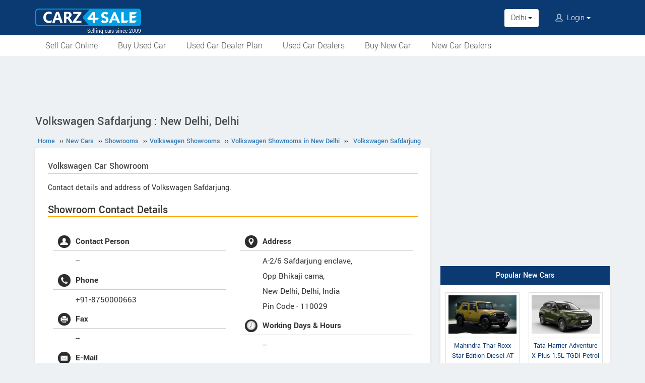

--- FILE ---
content_type: text/html; charset=UTF-8
request_url: https://www.carz4sale.in/new-car-showrooms/dealer/volkswagen/delhi/new-delhi/7290/volkswagen-safdarjung
body_size: 7971
content:
<!DOCTYPE html>
<html lang="en" itemscope itemtype="https://schema.org/WebPage">
<head>
<meta charset="utf-8">
<link rel="shortcut icon" href="/favicon-192x192.png">
<meta name="viewport" content="width=device-width, initial-scale=1">
<link rel="manifest" href="/manifest.json">
<link rel="icon" type="image/png" sizes="192x192" href="/favicon-192x192.png">
<link rel="apple-touch-icon" sizes="57x57" href="/apple-icon-57x57.png">
<link rel="apple-touch-icon" sizes="60x60" href="/apple-icon-60x60.png">
<link rel="apple-touch-icon" sizes="72x72" href="/apple-icon-72x72.png">
<link rel="apple-touch-icon" sizes="76x76" href="/apple-icon-76x76.png">
<link rel="apple-touch-icon" sizes="114x114" href="/apple-icon-114x114.png">
<link rel="apple-touch-icon" sizes="120x120" href="/apple-icon-120x120.png">
<link rel="apple-touch-icon" sizes="144x144" href="/apple-icon-144x144.png">
<link rel="apple-touch-icon" sizes="152x152" href="/apple-icon-152x152.png">
<link rel="apple-touch-icon" sizes="180x180" href="/apple-icon-180x180.png">
<link rel="apple-touch-icon" sizes="192x192" href="/favicon-192x192.png">
<link rel="icon" type="image/png" sizes="32x32" href="/favicon-32x32.png">
<link rel="icon" type="image/png" sizes="96x96" href="/favicon-96x96.png">
<link rel="icon" type="image/png" sizes="16x16" href="/favicon-16x16.png">
<meta name="apple-mobile-web-app-capable" content="yes">
<meta name="apple-mobile-web-app-status-bar-style" content="black-translucent">
<meta name="apple-mobile-web-app-title" content="Carz4Sale">
<meta name="application-name" content="Carz4Sale">
<meta name="mobile-web-app-capable" content="yes">
<meta name="msapplication-TileColor" content="#0B3A72">
<meta name="msapplication-TileImage" content="/ms-icon-144x144.png">
<meta name="theme-color" content="#0B3A72">
<title>Volkswagen Safdarjung, New Delhi : A-2/6 Safdarjung enclave, Opp Bhikaji cama - Carz4Sale</title>
<meta property="og:title" itemprop="name" content="Volkswagen Safdarjung, New Delhi : A-2/6 Safdarjung enclave, Opp Bhikaji cama" />
<meta property="og:site_name" content="Carz4Sale" />
<meta name="description" property="og:description" itemprop="description" content="Volkswagen Safdarjung : Volkswagen Car Showroom in New Delhi, Delhi : A-2/6 Safdarjung enclave, Opp Bhikaji cama" />
<meta name="keywords" content="Volkswagen Safdarjung" />
<link rel="canonical" href="https://www.carz4sale.in/new-car-showrooms/dealer/volkswagen/delhi/new-delhi/7290/volkswagen-safdarjung" />
<meta property="og:url" content="https://www.carz4sale.in/new-car-showrooms/dealer/volkswagen/delhi/new-delhi/7290/volkswagen-safdarjung" />
<link rel="stylesheet" type="text/css" href="/scripts/assets/bootstrap/3.3.7/css/bootstrap.min.css" />
<link rel="stylesheet" type="text/css" href="/style/t-56.css" />
<script type="text/javascript" src="/scripts/jquery-3.1.1.min.js"></script>
<script type="text/javascript" src="/scripts/c4s-v1.7.js"></script>
<script type="text/javascript" src="/scripts/4s-common-v6.4.js"></script>
<script type="text/javascript" src="/scripts/assets/bootstrap/3.3.7/js/bootstrap.min.js"></script>
<script type="text/javascript">
var g_sess_state = "Delhi";
</script>
<script async src="https://www.googletagmanager.com/gtag/js?id=G-B0464MYM42"></script>
<script>
window.dataLayer=window.dataLayer || [];
function gtag(){dataLayer.push(arguments);}
gtag('js',new Date());
gtag('config','G-B0464MYM42');
gtag('config','AW-1055345410');
</script>
<script>
!function(f,b,e,v,n,t,s)
{if(f.fbq)return;n=f.fbq=function(){n.callMethod?
n.callMethod.apply(n,arguments):n.queue.push(arguments)};
if(!f._fbq)f._fbq=n;n.push=n;n.loaded=!0;n.version='2.0';
n.queue=[];t=b.createElement(e);t.async=!0;
t.src=v;s=b.getElementsByTagName(e)[0];
s.parentNode.insertBefore(t,s)}(window,document,'script','https://connect.facebook.net/en_US/fbevents.js');
fbq('init','635955608899496');
fbq('track','PageView');
</script>
<noscript><img height="1" width="1" style="display:none" src="https://www.facebook.com/tr?id=635955608899496&ev=PageView&noscript=1" /></noscript>
</head>
<body>
<header>
<nav class="navbar navbar-default">
<div class="container">
<div class="navbar-header">
<div type="button" class="navbar-toggle collapsed" data-toggle="collapse" data-target="#bs-example-navbar-collapse-1" aria-expanded="false">
<img src="/style/images/icon-humberger-white.png" width="25" class="onshrink" alt="menu" />
<img src="/style/images/icon-humberger-white.png" width="25" class="normal" alt="menu" />
</div>
<a class="navbar-brand animated" href="/"><img src="/style/images/carz4sale-420.png" alt="Carz4Sale" /><span>Selling cars since 2009</span></a>
<div class="state-login-mbl-grp">

<div class="for-mbl mbl-stateview">
<div class="dropdown">
<button class="btn dropdown-toggle" type="button" data-toggle="dropdown"><img src="/style/images/icon-location.png" alt="Select Location" />Delhi <span class="caret"></span></button>
<ul class="dropdown-menu setStateMenu"></ul>
</div>
</div>
<div class="for-mbl mbl-loginview">
<div class="dropdown">

<button class="btn dropdown-toggle" type="button" data-toggle="dropdown"><img src="/style/images/icon-user.png" alt="Login" /> Login <span class="caret"></span></button>
<ul class="dropdown-menu">
<li><a href="/s.php">Login</a></li>
<li><a href="/signup.php">Sign Up</a></li>
</ul>
</div>
</div>
</div>
</div>
<div class="collapse navbar-collapse" id="bs-example-navbar-collapse-1">
<ul class="nav navbar-nav mbl-accnt">
<li class="state for-pc"><div class="dropdown"><button class="btn dropdown-toggle" type="button" data-toggle="dropdown">Delhi <span class="caret"></span></button><ul class="dropdown-menu setStateMenu"></ul></div></li><li class="user for-pc">
<div class="dropdown">

<button class="btn dropdown-toggle" type="button" data-toggle="dropdown"><img src="/style/images/icon-user.png" alt="Login" /> Login <span class="caret"></span></button>
<ul class="dropdown-menu">
<li><a href="/s.php">Login</a></li>
<li><a href="/signup.php">Sign Up</a></li>
</ul>
</div>
</li>
</ul>
<ul class="for-mbl mbl-list">
<div class="panel-group" id="accordion" role="tablist" aria-multiselectable="true">
<div class="panel panel-default"><a href="/used/sell/?st=Delhi"><p>Sell Car Online</p></a></div>
<div class="panel panel-default"><a href="/used/buy/cars-in-delhi/"><p>Buy Used Car</p></a></div>
<div class="panel panel-default"><a href="/dealer-plan.php"><p>Used Car Dealer Plan</p></a></div>
<div class="panel panel-default"><a href="/used/dealers/delhi/"><p>Used Car Dealers</p></a></div>
<div class="panel panel-default"><a href="/details/"><p>Buy New Car</p></a></div>
<div class="panel panel-default"><a href="/new-car-showrooms/"><p>New Car Dealers</p></a></div>
</div>
</ul>
</div>
</div>
<div class="for-mbl mobile-header2">
<div class="container">
</div>
<div>
<div class="mbl-navline3">
<div class="container">
<div class="sml-nav-box"><a href="/used/sell/?st=Delhi">Sell Car</a></div>
<div class="sml-nav-box"><a href="/used/buy/cars-in-delhi/">Buy Used Car</a></div>
<div class="sml-nav-box"><a href="/dealer-plan.php">Dealer Plan</a></div>
<div class="sml-nav-box"><a href="/details/">New Cars</a></div>
</div>
</div>
</div>
</div>
</nav>
<div id="nav-line2">
<div class="container">
<div class="for-pc">
<nav class="nav">
<ul>
<li><a href="/used/sell/?st=Delhi">Sell Car Online</a></li>
<li><a href="/used/buy/cars-in-delhi/">Buy Used Car</a></li>
<li><a href="/dealer-plan.php">Used Car Dealer Plan</a></li>
<li><a href="/used/dealers/delhi/">Used Car Dealers</a></li>
<li><a href="/details/">Buy New Car</a></li>
<li><a href="/new-car-showrooms/">New Car Dealers</a></li>
</ul>
</nav>
</div>
</div>
</div>
</header>

<script type="text/javascript">
initLocMenu();
</script>

<div id="bigb">
<center>
<script async src="https://pagead2.googlesyndication.com/pagead/js/adsbygoogle.js?client=ca-pub-2379055516974469" crossorigin="anonymous"></script>
<!-- misc-sites-970x90-1 -->
<ins class="adsbygoogle"
style="display:inline-block;width:970px;height:90px"
data-ad-client="ca-pub-2379055516974469"
data-ad-slot="1509743994"></ins>
<script>
(adsbygoogle = window.adsbygoogle || []).push({});
</script>
</center>
</div>
<a href="#" id="back-to-top"></a>

<div id="page" class="container">

  <style type="text/css">
  h3{font-size:22px;border-bottom:solid 2px orange;}
  h4{font-size:20px;border-bottom:solid 2px orange;}
  @media screen and (max-width:479px) {
  #ratingBox .rateHead,#ratingBox .ratings{clear:both;}
  #ratingBox .rateHead {height: auto;padding-bottom:2px;}
  }
  .owl-theme.slider-style1 .owl-nav .owl-next, .owl-theme.slider-style1 .owl-nav .owl-prev {top:15%;}
  #cs-sec .head{line-height:25px;color:#4a4a4a;font-weight:bold;margin-bottom:12px;border-bottom:2px solid orange;padding-bottom:5px;font-size:24px;overflow:auto;}
  .cs-list-box{padding-bottom:20px;}
  </style>

  <div id="secondCol">
    <h1>Volkswagen Safdarjung : New Delhi, Delhi</h1>
    
  <ul itemscope itemtype="https://schema.org/BreadcrumbList" class="schBreadList">
      <li itemprop="itemListElement" itemscope itemtype="https://schema.org/ListItem">
        <a itemprop="item" href="https://www.carz4sale.in/"><span itemprop="name">Home</span></a>
        <meta itemprop="position" content="1" /> &#8250;&#8250;
      </li>
      <li itemprop="itemListElement" itemscope itemtype="https://schema.org/ListItem">
        <a itemprop="item" href="https://www.carz4sale.in/new/"><span itemprop="name">New Cars</span></a>
        <meta itemprop="position" content="2" /> &#8250;&#8250;
      </li>
      <li itemprop="itemListElement" itemscope itemtype="https://schema.org/ListItem">
        <a itemprop="item" href="https://www.carz4sale.in/new-car-showrooms/"><span itemprop="name">Showrooms</span></a>
        <meta itemprop="position" content="3" /> &#8250;&#8250;
      </li>
      <li itemprop="itemListElement" itemscope itemtype="https://schema.org/ListItem">
        <a itemprop="item" href="https://www.carz4sale.in/new-car-showrooms/dealer/volkswagen/"><span itemprop="name">Volkswagen Showrooms</span></a>
        <meta itemprop="position" content="4" /> &#8250;&#8250;
      </li>
      <li itemprop="itemListElement" itemscope itemtype="https://schema.org/ListItem">
        <a itemprop="item" href="https://www.carz4sale.in/new-car-showrooms/dealer/volkswagen/delhi/new-delhi/"><span itemprop="name">Volkswagen Showrooms in New Delhi</span></a>
        <meta itemprop="position" content="5" /> &#8250;&#8250;
      </li>
      <li itemprop="itemListElement" itemscope itemtype="https://schema.org/ListItem">
        <a itemprop="item" href="https://www.carz4sale.in/new-car-showrooms/dealer/volkswagen/delhi/new-delhi/7290/volkswagen-safdarjung"><span itemprop="name">Volkswagen Safdarjung</span></a>
        <meta itemprop="position" content="6" />
      </li>
  </ul>
  
    <div class="content" itemscope itemtype="https://schema.org/AutoDealer">
      <meta itemprop="name" content="Volkswagen Safdarjung" />
      <h2><span itemprop="brand">Volkswagen</span> Car Showroom</h2>
      <div style="margin-bottom:15px;line-height:1.6em;">Contact details and address of Volkswagen Safdarjung.</div>
      <h3>Showroom Contact Details</h3>

      <div id="dlrUI">
        <div class="dlrDtls">
          <ul>
            <li><img src="/style/images/icon-user.jpg" />Contact Person</li>
            <li itemprop="employee">--</li>

            <li><img src="/style/images/icon-phone.jpg" />Phone</li>
            <li itemprop="telephone">+91-8750000663</li>

            <li><img src="/style/images/icon-fax.jpg" />Fax</li>
            <li itemprop="faxNumber">--</li>

            <li><img src="/style/images/icon-mail.jpg" />E-Mail</li>
            <li itemprop="email">sales@vw-frontier.com</li>
          </ul>
        </div>
        <div class="dlrDtls">
          <ul itemprop="address" itemscope itemtype="https://schema.org/PostalAddress">
            <li><img src="/style/images/icon-location.jpg" />Address</li>
            <li><div itemprop="streetAddress">A-2/6 Safdarjung enclave, <br />
Opp Bhikaji cama,</div><span itemprop="addressLocality">New Delhi</span>, <span itemprop="addressRegion">Delhi</span>, <span itemprop="addressCountry">India</span><br />Pin Code - <span itemprop="postalCode">110029</span>
            </li>
            <li><img src="/style/images/icon-clock.png" />Working Days & Hours</li>
            <li>--</li>
          </ul>
        </div>
      </div>
      <script type="text/javascript" src="/scripts/rating-v1.1.js"></script>
  <div id="ratingBox"><div class="rateHead">Rate Volkswagen Safdarjung :</div>
    <div _id="/new-car-showrooms/dealer/volkswagen/delhi/new-delhi/7290/volkswagen-safdarjung" class="ratings"><div class="ratings_stars ratings_vote"  _rating="1" title="Poor"></div><div class="ratings_stars ratings_vote"  _rating="2" title="Fair"></div><div class="ratings_stars ratings_vote"  _rating="3" title="Good"></div><div class="ratings_stars ratings_vote"  _rating="4" title="Very Good"></div><div class="ratings_stars "  _rating="5" title="Excellent"></div><div class="total_votes" itemprop="aggregateRating" itemscope itemtype="https://schema.org/AggregateRating"><span class="ratingValue"><span class="bold" itemprop="ratingValue">4.0</span>/5</span><span class="ratingCount"> (<span itemprop="ratingCount">2</span> votes)</span><span class="ratingThanks"></span></div>
    </div><!--ratings-->
  </div><!--ratingBox-->
  
        <br /><br />
        <section id="cs-sec">
          <div class="descBox" id="book">
            <div class="head">Available Models</div>
            <div class="cs-list-box">
              <div class="owl-carousel owl-theme slider-style1 mobile-width-resp">
              
                <div class="item cs-box">
                  <div class="img-box"><a href="/details/volkswagen/tiguan/tiguan-r-line/"><img src="/pictures/default/volkswagen-tiguan-r-line/volkswagen-tiguan-r-line-100x75.jpg" alt="Volkswagen Tiguan R-Line" /></a></div>
                  <span class="price"><a href="/details/volkswagen/tiguan/tiguan-r-line/">Tiguan R-Line</a></span>
                </div>
                
                <div class="item cs-box">
                  <div class="img-box"><a href="/details/volkswagen/golf/golf-gti/"><img src="/pictures/default/volkswagen-golf-gti/volkswagen-golf-gti-100x75.jpg" alt="Volkswagen Golf GTI" /></a></div>
                  <span class="price"><a href="/details/volkswagen/golf/golf-gti/">Golf GTI</a></span>
                </div>
                
                <div class="item cs-box">
                  <div class="img-box"><a href="/details/volkswagen/taigun/taigun-gt-plus-sport-1-5l-tsi-7dsg/"><img src="/pictures/default/volkswagen-taigun-gt-plus-sport-1-5l-tsi-7dsg/volkswagen-taigun-gt-plus-sport-1-5l-tsi-7dsg-100x75.jpg" alt="Volkswagen Taigun GT Plus Sport 1.5L TSI 7DSG" /></a></div>
                  <span class="price"><a href="/details/volkswagen/taigun/taigun-gt-plus-sport-1-5l-tsi-7dsg/">Taigun GT Plus Sport 1.5L TSI 7DSG</a></span>
                </div>
                
                <div class="item cs-box">
                  <div class="img-box"><a href="/details/volkswagen/taigun/taigun-gt-plus-sport-1-5l-tsi-6mt/"><img src="/pictures/default/volkswagen-taigun-gt-plus-sport-1-5l-tsi-6mt/volkswagen-taigun-gt-plus-sport-1-5l-tsi-6mt-100x75.jpg" alt="Volkswagen Taigun GT Plus Sport 1.5L TSI 6MT" /></a></div>
                  <span class="price"><a href="/details/volkswagen/taigun/taigun-gt-plus-sport-1-5l-tsi-6mt/">Taigun GT Plus Sport 1.5L TSI 6MT</a></span>
                </div>
                
                <div class="item cs-box">
                  <div class="img-box"><a href="/details/volkswagen/taigun/taigun-gt-line-1-0l-tsi-6at/"><img src="/pictures/default/volkswagen-taigun-gt-line-1-0l-tsi-6at/volkswagen-taigun-gt-line-1-0l-tsi-6at-100x75.jpg" alt="Volkswagen Taigun GT Line 1.0L TSI 6AT" /></a></div>
                  <span class="price"><a href="/details/volkswagen/taigun/taigun-gt-line-1-0l-tsi-6at/">Taigun GT Line 1.0L TSI 6AT</a></span>
                </div>
                
                <div class="item cs-box">
                  <div class="img-box"><a href="/details/volkswagen/taigun/taigun-gt-line-1-0l-tsi-6mt/"><img src="/pictures/default/volkswagen-taigun-gt-line-1-0l-tsi-6mt/volkswagen-taigun-gt-line-1-0l-tsi-6mt-100x75.jpg" alt="Volkswagen Taigun GT Line 1.0L TSI 6MT" /></a></div>
                  <span class="price"><a href="/details/volkswagen/taigun/taigun-gt-line-1-0l-tsi-6mt/">Taigun GT Line 1.0L TSI 6MT</a></span>
                </div>
                
                <div class="item cs-box">
                  <div class="img-box"><a href="/details/volkswagen/virtus/virtus-sound-edition-topline-1-0-tsi-at/"><img src="/pictures/default/volkswagen-virtus-sound-edition-topline-1-0-tsi-at/volkswagen-virtus-sound-edition-topline-1-0-tsi-at-100x75.jpg" alt="Volkswagen Virtus Sound Edition Topline 1.0 TSI AT" /></a></div>
                  <span class="price"><a href="/details/volkswagen/virtus/virtus-sound-edition-topline-1-0-tsi-at/">Virtus Sound Edition Topline 1.0 TSI AT</a></span>
                </div>
                
                <div class="item cs-box">
                  <div class="img-box"><a href="/details/volkswagen/virtus/virtus-sound-edition-topline-1-0-tsi-mt/"><img src="/pictures/default/volkswagen-virtus-sound-edition-topline-1-0-tsi-mt/volkswagen-virtus-sound-edition-topline-1-0-tsi-mt-100x75.jpg" alt="Volkswagen Virtus Sound Edition Topline 1.0 TSI MT" /></a></div>
                  <span class="price"><a href="/details/volkswagen/virtus/virtus-sound-edition-topline-1-0-tsi-mt/">Virtus Sound Edition Topline 1.0 TSI MT</a></span>
                </div>
                
                <div class="item cs-box">
                  <div class="img-box"><a href="/details/volkswagen/taigun/taigun-sound-edition-topline-1-0-tsi-at/"><img src="/pictures/default/volkswagen-taigun-sound-edition-topline-1-0-tsi-at/volkswagen-taigun-sound-edition-topline-1-0-tsi-at-100x75.jpg" alt="Volkswagen Taigun Sound Edition Topline 1.0 TSI AT" /></a></div>
                  <span class="price"><a href="/details/volkswagen/taigun/taigun-sound-edition-topline-1-0-tsi-at/">Taigun Sound Edition Topline 1.0 TSI AT</a></span>
                </div>
                
                <div class="item cs-box">
                  <div class="img-box"><a href="/details/volkswagen/taigun/taigun-sound-edition-topline-1-0-tsi-mt/"><img src="/pictures/default/volkswagen-taigun-sound-edition-topline-1-0-tsi-mt/volkswagen-taigun-sound-edition-topline-1-0-tsi-mt-100x75.jpg" alt="Volkswagen Taigun Sound Edition Topline 1.0 TSI MT" /></a></div>
                  <span class="price"><a href="/details/volkswagen/taigun/taigun-sound-edition-topline-1-0-tsi-mt/">Taigun Sound Edition Topline 1.0 TSI MT</a></span>
                </div>
                
                <div class="item cs-box">
                  <div class="img-box"><a href="/details/volkswagen/taigun/taigun-gt-edge-petrol-dsg/"><img src="/pictures/default/volkswagen-taigun-gt-edge-petrol-dsg/volkswagen-taigun-gt-edge-petrol-dsg-100x75.jpg" alt="Volkswagen Taigun GT Edge Petrol DSG" /></a></div>
                  <span class="price"><a href="/details/volkswagen/taigun/taigun-gt-edge-petrol-dsg/">Taigun GT Edge Petrol DSG</a></span>
                </div>
                
                <div class="item cs-box">
                  <div class="img-box"><a href="/details/volkswagen/taigun/taigun-gt-edge-petrol-mt/"><img src="/pictures/default/volkswagen-taigun-gt-edge-petrol-mt/volkswagen-taigun-gt-edge-petrol-mt-100x75.jpg" alt="Volkswagen Taigun GT Edge Petrol MT" /></a></div>
                  <span class="price"><a href="/details/volkswagen/taigun/taigun-gt-edge-petrol-mt/">Taigun GT Edge Petrol MT</a></span>
                </div>
                
                <div class="item cs-box">
                  <div class="img-box"><a href="/details/volkswagen/taigun/taigun-gt-edge-trail-edition/"><img src="/pictures/default/volkswagen-taigun-gt-edge-trail-edition/volkswagen-taigun-gt-edge-trail-edition-100x75.jpg" alt="Volkswagen Taigun GT Edge Trail Edition" /></a></div>
                  <span class="price"><a href="/details/volkswagen/taigun/taigun-gt-edge-trail-edition/">Taigun GT Edge Trail Edition</a></span>
                </div>
                
                <div class="item cs-box">
                  <div class="img-box"><a href="/details/volkswagen/tiguan/tiguan-exclusive-edition-petrol/"><img src="/pictures/default/volkswagen-tiguan-exclusive-edition-petrol/volkswagen-tiguan-exclusive-edition-petrol-100x75.jpg" alt="Volkswagen Tiguan Exclusive Edition Petrol" /></a></div>
                  <span class="price"><a href="/details/volkswagen/tiguan/tiguan-exclusive-edition-petrol/">Tiguan Exclusive Edition Petrol</a></span>
                </div>
                
                <div class="item cs-box">
                  <div class="img-box"><a href="/details/volkswagen/taigun/taigun-topline-1-0l-tsi-petrol/"><img src="/pictures/default/volkswagen-taigun-topline-1-0l-tsi-petrol/volkswagen-taigun-topline-1-0l-tsi-petrol-100x75.jpg" alt="Volkswagen Taigun Topline 1.0L TSI Petrol" /></a></div>
                  <span class="price"><a href="/details/volkswagen/taigun/taigun-topline-1-0l-tsi-petrol/">Taigun Topline 1.0L TSI Petrol</a></span>
                </div>
                
                <div class="item cs-box">
                  <div class="img-box"><a href="/details/volkswagen/taigun/taigun-highline-1-0-tsi-petrol-at/"><img src="/pictures/default/volkswagen-taigun-highline-1-0-tsi-petrol-at/volkswagen-taigun-highline-1-0-tsi-petrol-at-100x75.jpg" alt="Volkswagen Taigun Highline 1.0 TSI Petrol AT" /></a></div>
                  <span class="price"><a href="/details/volkswagen/taigun/taigun-highline-1-0-tsi-petrol-at/">Taigun Highline 1.0 TSI Petrol AT</a></span>
                </div>
                
                <div class="item cs-box">
                  <div class="img-box"><a href="/details/volkswagen/taigun/taigun-first-anniversary-edition-1-0l-tsi-petrol-at/"><img src="/pictures/default/volkswagen-taigun-first-anniversary-edition-1-0l-tsi-petrol-at/volkswagen-taigun-first-anniversary-edition-1-0l-tsi-petrol-at-100x75.jpg" alt="Volkswagen Taigun First Anniversary Edition 1.0L TSI Petrol AT" /></a></div>
                  <span class="price"><a href="/details/volkswagen/taigun/taigun-first-anniversary-edition-1-0l-tsi-petrol-at/">Taigun First Anniversary Edition 1.0L TSI Petrol AT</a></span>
                </div>
                
                <div class="item cs-box">
                  <div class="img-box"><a href="/details/volkswagen/taigun/taigun-first-anniversary-edition-1-0l-tsi-petrol/"><img src="/pictures/default/volkswagen-taigun-first-anniversary-edition-1-0l-tsi-petrol/volkswagen-taigun-first-anniversary-edition-1-0l-tsi-petrol-100x75.jpg" alt="Volkswagen Taigun First Anniversary Edition 1.0L TSI Petrol" /></a></div>
                  <span class="price"><a href="/details/volkswagen/taigun/taigun-first-anniversary-edition-1-0l-tsi-petrol/">Taigun First Anniversary Edition 1.0L TSI Petrol</a></span>
                </div>
                
                <div class="item cs-box">
                  <div class="img-box"><a href="/details/volkswagen/virtus/virtus-1-5-tsi-gt-plus-dsg/"><img src="/pictures/default/volkswagen-virtus-1-5-tsi-gt-plus-dsg/volkswagen-virtus-1-5-tsi-gt-plus-dsg-100x75.jpg" alt="Volkswagen Virtus 1.5 TSI GT Plus DSG" /></a></div>
                  <span class="price"><a href="/details/volkswagen/virtus/virtus-1-5-tsi-gt-plus-dsg/">Virtus 1.5 TSI GT Plus DSG</a></span>
                </div>
                
                <div class="item cs-box">
                  <div class="img-box"><a href="/details/volkswagen/virtus/virtus-1-0-tsi-topline-at/"><img src="/pictures/default/volkswagen-virtus-1-0-tsi-topline-at/volkswagen-virtus-1-0-tsi-topline-at-100x75.jpg" alt="Volkswagen Virtus 1.0 TSI Topline AT" /></a></div>
                  <span class="price"><a href="/details/volkswagen/virtus/virtus-1-0-tsi-topline-at/">Virtus 1.0 TSI Topline AT</a></span>
                </div>
                
                <div class="item cs-box">
                  <div class="img-box"><a href="/details/volkswagen/virtus/virtus-1-0-tsi-topline/"><img src="/pictures/default/volkswagen-virtus-1-0-tsi-topline/volkswagen-virtus-1-0-tsi-topline-100x75.jpg" alt="Volkswagen Virtus 1.0 TSI Topline" /></a></div>
                  <span class="price"><a href="/details/volkswagen/virtus/virtus-1-0-tsi-topline/">Virtus 1.0 TSI Topline</a></span>
                </div>
                
                <div class="item cs-box">
                  <div class="img-box"><a href="/details/volkswagen/virtus/virtus-1-0-tsi-highline-at/"><img src="/pictures/default/volkswagen-virtus-1-0-tsi-highline-at/volkswagen-virtus-1-0-tsi-highline-at-100x75.jpg" alt="Volkswagen Virtus 1.0 TSI Highline AT" /></a></div>
                  <span class="price"><a href="/details/volkswagen/virtus/virtus-1-0-tsi-highline-at/">Virtus 1.0 TSI Highline AT</a></span>
                </div>
                
                <div class="item cs-box">
                  <div class="img-box"><a href="/details/volkswagen/virtus/virtus-1-0-tsi-highline/"><img src="/pictures/default/volkswagen-virtus-1-0-tsi-highline/volkswagen-virtus-1-0-tsi-highline-100x75.jpg" alt="Volkswagen Virtus 1.0 TSI Highline" /></a></div>
                  <span class="price"><a href="/details/volkswagen/virtus/virtus-1-0-tsi-highline/">Virtus 1.0 TSI Highline</a></span>
                </div>
                
                <div class="item cs-box">
                  <div class="img-box"><a href="/details/volkswagen/virtus/virtus-1-0-tsi-comfortline/"><img src="/pictures/default/volkswagen-virtus-1-0-tsi-comfortline/volkswagen-virtus-1-0-tsi-comfortline-100x75.jpg" alt="Volkswagen Virtus 1.0 TSI Comfortline" /></a></div>
                  <span class="price"><a href="/details/volkswagen/virtus/virtus-1-0-tsi-comfortline/">Virtus 1.0 TSI Comfortline</a></span>
                </div>
                
                <div class="item cs-box">
                  <div class="img-box"><a href="/details/volkswagen/tiguan/tiguan-elegance-2-0l-tsi-dsg/"><img src="/pictures/default/volkswagen-tiguan-elegance-2-0l-tsi-dsg/volkswagen-tiguan-elegance-2-0l-tsi-dsg-100x75.jpg" alt="Volkswagen Tiguan Elegance 2.0L TSI DSG" /></a></div>
                  <span class="price"><a href="/details/volkswagen/tiguan/tiguan-elegance-2-0l-tsi-dsg/">Tiguan Elegance 2.0L TSI DSG</a></span>
                </div>
                
                <div class="item cs-box">
                  <div class="img-box"><a href="/details/volkswagen/taigun/taigun-gt-1-5-tsi-evo/"><img src="/pictures/default/volkswagen-taigun-gt-1-5-tsi-evo/volkswagen-taigun-gt-1-5-tsi-evo-100x75.jpg" alt="Volkswagen Taigun GT 1.5 TSI EVO" /></a></div>
                  <span class="price"><a href="/details/volkswagen/taigun/taigun-gt-1-5-tsi-evo/">Taigun GT 1.5 TSI EVO</a></span>
                </div>
                
                <div class="item cs-box">
                  <div class="img-box"><a href="/details/volkswagen/taigun/taigun-topline-1-0l-tsi-at/"><img src="/pictures/default/volkswagen-taigun-topline-1-0l-tsi-at/volkswagen-taigun-topline-1-0l-tsi-at-100x75.jpg" alt="Volkswagen Taigun Topline 1.0L TSI AT" /></a></div>
                  <span class="price"><a href="/details/volkswagen/taigun/taigun-topline-1-0l-tsi-at/">Taigun Topline 1.0L TSI AT</a></span>
                </div>
                
                <div class="item cs-box">
                  <div class="img-box"><a href="/details/volkswagen/taigun/taigun-highline-1-0l-tsi/"><img src="/pictures/default/volkswagen-taigun-highline-1-0l-tsi/volkswagen-taigun-highline-1-0l-tsi-100x75.jpg" alt="Volkswagen Taigun Highline 1.0L TSI" /></a></div>
                  <span class="price"><a href="/details/volkswagen/taigun/taigun-highline-1-0l-tsi/">Taigun Highline 1.0L TSI</a></span>
                </div>
                
                <div class="item cs-box">
                  <div class="img-box"><a href="/details/volkswagen/taigun/taigun-comfortline-tsi-petrol/"><img src="/pictures/default/volkswagen-taigun-comfortline-tsi-petrol/volkswagen-taigun-comfortline-tsi-petrol-100x75.jpg" alt="Volkswagen Taigun Comfortline TSI Petrol" /></a></div>
                  <span class="price"><a href="/details/volkswagen/taigun/taigun-comfortline-tsi-petrol/">Taigun Comfortline TSI Petrol</a></span>
                </div>
                
                <div class="item cs-box">
                  <div class="img-box"><a href="/details/volkswagen/gti/gti-1-8-tsi/"><img src="/pictures/default/volkswagen-gti-1-8-tsi/volkswagen-gti-1-8-tsi-100x75.jpg" alt="Volkswagen GTI 1.8 TSi" /></a></div>
                  <span class="price"><a href="/details/volkswagen/gti/gti-1-8-tsi/">GTI 1.8 TSi</a></span>
                </div>
                
              </div>
            </div>
          </div>
        </section>
        
          <div class="bookItemCont bookItemContVert">
            <h5 class="bookTest">Book A Test Drive</h5>
            <div class="bookDesc">Book online through Carz4Sale and we will try to get you the best offer.</div>
            <form name="testDriveForm" method="post" action="/send-mail-dealer.php">
              <input type="hidden" name="dsurl" id="dsurl" value="7290" />
              <input type="hidden" name="dlrBitemComp" id="dlrBitemComp" value="Volkswagen" />
              <div class="fieldboxs">
                <div class="ibox"><label>Name :</label> <input type="text" autocomplete="name" name="dlrBname" id="dlrBname" value="" placeholder="Name" required /></div>
                <div class="ibox krt-hide"><input type="email" autocomplete="email" name="dlrBemail" id="dlrBemail" value="" placeholder="Email" /></div>
                <div class="ibox"><label>Mobile No :</label> <span>+91-</span><input type="tel" autocomplete="tel" name="dlrBphone" id="dlrBphone" value="" onkeyup="showOnlyDigits($(this));" placeholder="Digits Only. Eg: 9876543210" maxlength="10" required /></div>
                <div class="ibox krt-hide"><label>Pin Code :</label> <input type="tel" name="usrPinCode" onkeyup="showOnlyDigits($(this));" value="" placeholder="Enter Your Pin Code" maxlength="6" /></div>
                <div class="ibox"><label>Model :</label> <select id="dlrBitemName" name="dlrBitemName"><option value=""> Select Model </option><option value="Volkswagen Tiguan R-Line" >Tiguan R-Line</option><option value="Volkswagen Golf GTI" >Golf GTI</option><option value="Volkswagen Taigun GT Plus Sport 1.5L TSI 7DSG" >Taigun GT Plus Sport 1.5L TSI 7DSG</option><option value="Volkswagen Taigun GT Plus Sport 1.5L TSI 6MT" >Taigun GT Plus Sport 1.5L TSI 6MT</option><option value="Volkswagen Taigun GT Line 1.0L TSI 6AT" >Taigun GT Line 1.0L TSI 6AT</option><option value="Volkswagen Taigun GT Line 1.0L TSI 6MT" >Taigun GT Line 1.0L TSI 6MT</option><option value="Volkswagen Virtus Sound Edition Topline 1.0 TSI AT" >Virtus Sound Edition Topline 1.0 TSI AT</option><option value="Volkswagen Virtus Sound Edition Topline 1.0 TSI MT" >Virtus Sound Edition Topline 1.0 TSI MT</option><option value="Volkswagen Taigun Sound Edition Topline 1.0 TSI AT" >Taigun Sound Edition Topline 1.0 TSI AT</option><option value="Volkswagen Taigun Sound Edition Topline 1.0 TSI MT" >Taigun Sound Edition Topline 1.0 TSI MT</option><option value="Volkswagen Taigun GT Edge Petrol DSG" >Taigun GT Edge Petrol DSG</option><option value="Volkswagen Taigun GT Edge Petrol MT" >Taigun GT Edge Petrol MT</option><option value="Volkswagen Taigun GT Edge Trail Edition" >Taigun GT Edge Trail Edition</option><option value="Volkswagen Tiguan Exclusive Edition Petrol" >Tiguan Exclusive Edition Petrol</option><option value="Volkswagen Taigun Topline 1.0L TSI Petrol" >Taigun Topline 1.0L TSI Petrol</option><option value="Volkswagen Taigun Highline 1.0 TSI Petrol AT" >Taigun Highline 1.0 TSI Petrol AT</option><option value="Volkswagen Taigun First Anniversary Edition 1.0L TSI Petrol AT" >Taigun First Anniversary Edition 1.0L TSI Petrol AT</option><option value="Volkswagen Taigun First Anniversary Edition 1.0L TSI Petrol" >Taigun First Anniversary Edition 1.0L TSI Petrol</option><option value="Volkswagen Virtus 1.5 TSI GT Plus DSG" >Virtus 1.5 TSI GT Plus DSG</option><option value="Volkswagen Virtus 1.0 TSI Topline AT" >Virtus 1.0 TSI Topline AT</option><option value="Volkswagen Virtus 1.0 TSI Topline" >Virtus 1.0 TSI Topline</option><option value="Volkswagen Virtus 1.0 TSI Highline AT" >Virtus 1.0 TSI Highline AT</option><option value="Volkswagen Virtus 1.0 TSI Highline" >Virtus 1.0 TSI Highline</option><option value="Volkswagen Virtus 1.0 TSI Comfortline" >Virtus 1.0 TSI Comfortline</option><option value="Volkswagen Tiguan Elegance 2.0L TSI DSG" >Tiguan Elegance 2.0L TSI DSG</option><option value="Volkswagen Taigun GT 1.5 TSI EVO" >Taigun GT 1.5 TSI EVO</option><option value="Volkswagen Taigun Topline 1.0L TSI AT" >Taigun Topline 1.0L TSI AT</option><option value="Volkswagen Taigun Highline 1.0L TSI" >Taigun Highline 1.0L TSI</option><option value="Volkswagen Taigun Comfortline TSI Petrol" >Taigun Comfortline TSI Petrol</option><option value="Volkswagen GTI 1.8 TSi" >GTI 1.8 TSi</option></select></div>
              </div>
              <div class="loanOption  krt-hide">
                <label for="loanYes">Do you need a loan for buying? Yes</label>
                <input type="checkbox" id="loanYes" name="loanYes" />
              </div>
              <div class="tncChk">By submitting, you agree to our <a href="/terms.php" target="_blank">Terms & Conditions</a>.</div>
              <div class="actBoxs">
                <div class="captche-box">
                  <div class="captchaTD" id="captchaTD" >7669</div>
                  <div class="captche-field" > <span class="glyphicon glyphicon-arrow-right"></span> <input type="tel" autocomplete="off" name="answer" id="answer" size="3"  placeholder="Enter the nos here" /></div>
                  <div class="btnBoxx"><button class="btn button" onclick="return chkDlrMailForm();">Book Now</button></div>
                </div>
              </div>
            </form>
          </div>
          
      <div id="userComments" class="commentsTmpDiv">
      </div>
    <div id="commentsTmpDiv" class="commentsTmpDiv">
      <form name="commAddForm" class="commAddForm" method="post" action="/comments-add.php">
        <div class="head">Add Your Comment</div>
        <input type="hidden" name="comm_page" value="/new-car-showrooms/dealer/volkswagen/delhi/new-delhi/7290/volkswagen-safdarjung" />
        <input type="hidden" name="user_iid" value="9834" />
        <input type="hidden" name="comm_user_mail" id="comm_user_mail" value="guest@carz4sale.in" />
        Name :<br><input type="text" name="comm_user_name" id="comm_user_name" class="comm_user_name" autocomplete="name" maxlength="60" /><br>Comment :<br>
        <textarea name="comm_comments" id="comm_comments" class="comm_comments" maxlength="4000"></textarea><br>
        <div class="captche-box">
        <div id="captchaTD" class="captchaTD ">9834</div>
        <div class="captche-field "><span class="glyphicon glyphicon-arrow-right"></span><input type="tel" autocomplete="off" name="comm_answer" id="comm_answer" class="comm_answer"  placeholder="Enter the nos here" /></div>
        <div class="btnBoxx"><input class="clsBtn" type="submit" name="Submit" value="Post Comment" onclick="return checkCommTmpForm();" /></div>
        </div>
      </form>
    </div><br /><br />
  <script async src="https://pagead2.googlesyndication.com/pagead/js/adsbygoogle.js?client=ca-pub-2379055516974469" crossorigin="anonymous"></script>
  <!-- misc-sites-336x280-1 -->
  <ins class="adsbygoogle"
  style="display:block;height:336px"
  data-ad-client="ca-pub-2379055516974469"
  data-ad-slot="2203030793"></ins>
  <script>
  (adsbygoogle = window.adsbygoogle || []).push({});
  </script>
  
      <br /><br />
      <h4 style="border-bottom:solid 2px orange;">Corrections ?</h4>
      <p>For adding or editing the information given in this page OR to upload photos of the Dealership, <a href="/contact_us.php">please send us an email with details</a>.</p>
    </div><!--End of content-->
  </div><!--End of secondCol--><div id="thirdCol">
<center>
<script async src="https://pagead2.googlesyndication.com/pagead/js/adsbygoogle.js?client=ca-pub-2379055516974469" crossorigin="anonymous"></script>
<!-- misc-sites-300x600-1 -->
<ins class="adsbygoogle"
style="display:block"
data-ad-client="ca-pub-2379055516974469"
data-ad-slot="3134501998"
data-ad-format="auto"
data-full-width-responsive="true"></ins>
<script>
(adsbygoogle = window.adsbygoogle || []).push({});
</script>
</center>
<div style="height:20px;"><!--gap--></div><center>
<div class="side-box">
<div class="head">Popular New Cars</div>
<div class="content side-tabs-pics">
<a href="/details/mahindra/thar/thar-roxx-star-edition-diesel-at-2wd/"><div class="oud"><div class="cib"><div><img src="/pictures/default/mahindra-thar-roxx-star-edition-diesel-at-2wd/mahindra-thar-roxx-star-edition-diesel-at-2wd-228.jpg" alt="Mahindra Thar Roxx Star Edition Diesel AT (2WD)" /></div><span>Mahindra Thar Roxx Star Edition Diesel AT (2WD)</span></div></div></a>
<a href="/details/tata/harrier/harrier-adventure-x-plus-1-5l-tgdi-petrol-at/"><div class="oud"><div class="cib"><div><img src="/pictures/default/tata-harrier-adventure-x-plus-1-5l-tgdi-petrol-at/tata-harrier-adventure-x-plus-1-5l-tgdi-petrol-at-228.jpg" alt="Tata Harrier Adventure X Plus 1.5L TGDI Petrol AT" /></div><span>Tata Harrier Adventure X Plus 1.5L TGDI Petrol AT</span></div></div></a>
<a href="/details/tata/safari/safari-accomplished-ultra-red-dark-1-5l-tgdi-petrol-at-6str/"><div class="oud"><div class="cib"><div><img src="/pictures/default/tata-safari-accomplished-ultra-red-dark-1-5l-tgdi-petrol-at-6str/tata-safari-accomplished-ultra-red-dark-1-5l-tgdi-petrol-at-6str-228.jpg" alt="Tata Safari Accomplished Ultra Red Dark 1.5L TGDI Petrol AT 6STR" /></div><span>Tata Safari Accomplished Ultra Red Dark 1.5L TGDI Petrol AT 6STR</span></div></div></a>
<a href="/details/mahindra/xuv-3xo-ev/xuv-3xo-ev-ax5/"><div class="oud"><div class="cib"><div><img src="/pictures/default/mahindra-xuv-3xo-ev-ax5/mahindra-xuv-3xo-ev-ax5-228.jpg" alt="Mahindra XUV 3XO EV AX5" /></div><span>Mahindra XUV 3XO EV AX5</span></div></div></a>
</div>
</div>
</center>
<div style="height:20px;"><!--gap--></div>
<center>
<a href="/used/sell/?st=Delhi"><img src="/pictures/static/sell-car-india.png" alt="Sell Car India" style="max-width:600px;width:100%" /></a>
<div class="side-box actBoxSide" style="max-width:600px;width:100%">
<div class="head"><a href="/used/sell/?st=Delhi">Sell Your Old Car Online</a></div>
<div class="content">
<p>Get the maximum possible price for your car.</p>
<div class="preBen">
<div>Why Sell Your Car With Carz4Sale?</div>
<ul>
<li>• Dedicated marketplace for used cars started in the year 2009.</li>
<li>• More than 50,000 cars sold till date.</li>
<li>• The usual time to sell a used car is typically between 1 day and 21 days.</li>
<li>• Zero commission on car sale.</li>
</ul>
<p><a href="/used/sell/?st=Delhi" class="button">Sell Your Car Now</a></p>
</div>
</div>
</div>
</center>
<div style="height:20px;"><!--gap--></div>
<center>
<div class="side-box">
<div class="head">Trending New Cars!!!</div>
<div class="content side-box-slideshows">
<a href="/details/skoda/kushaq/kushaq-2026/"><div class="oud"><div class="cib"><div><img src="/pictures/default/skoda-kushaq-2026/skoda-kushaq-2026-228.jpg" alt="Skoda Kushaq 2026" /></div><span>Skoda Kushaq 2026</span></div></div></a>
<a href="/details/tata/punch/punch-2026/"><div class="oud"><div class="cib"><div><img src="/pictures/default/tata-punch-2026/tata-punch-2026-228.jpg" alt="Tata Punch 2026" /></div><span>Tata Punch 2026</span></div></div></a>
<a href="/details/mahindra/xuv-7xo/xuv-7xo/"><div class="oud"><div class="cib"><div><img src="/pictures/default/mahindra-xuv-7xo/mahindra-xuv-7xo-228.jpg" alt="Mahindra XUV 7XO" /></div><span>Mahindra XUV 7XO</span></div></div></a>
<a href="/details/mg/hector/hector-2026/"><div class="oud"><div class="cib"><div><img src="/pictures/default/mg-hector-2026/mg-hector-2026-228.jpg" alt="MG Hector 2026" /></div><span>MG Hector 2026</span></div></div></a>
</div>
</div>
</center>
<div style="height:20px;"><!--gap--></div><center>
<div class="side-box" id="sideBoxPics2Box">
<div class="head">Electric Cars in India</div>
<div class="content side-tabs-pics">
<a href="/details/mahindra/xuv-3xo-ev/xuv-3xo-ev/"><div class="oud"><div class="cib"><div><img src="/pictures/default/mahindra-xuv-3xo-ev/mahindra-xuv-3xo-ev-228.jpg" alt="Mahindra XUV 3XO EV" /></div><span>Mahindra XUV 3XO EV</span></div></div></a>
<a href="/details/mahindra/xev-9s/xev-9s-pack-two-above-70kwh/"><div class="oud"><div class="cib"><div><img src="/pictures/default/mahindra-xev-9s-pack-two-above-70kwh/mahindra-xev-9s-pack-two-above-70kwh-228.jpg" alt="Mahindra XEV 9S Pack Two Above 70kWh" /></div><span>Mahindra XEV 9S Pack Two Above 70kWh</span></div></div></a>
<a href="/details/mahindra/be/be-6-formula-e-edition-fe3/"><div class="oud"><div class="cib"><div><img src="/pictures/default/mahindra-be-6-formula-e-edition-fe3/mahindra-be-6-formula-e-edition-fe3-228.jpg" alt="Mahindra BE 6 Formula E Edition FE3" /></div><span>Mahindra BE 6 Formula E Edition FE3</span></div></div></a>
<a href="/details/porsche/cayenne/cayenne-turbo-electric/"><div class="oud"><div class="cib"><div><img src="/pictures/default/porsche-cayenne-turbo-electric/porsche-cayenne-turbo-electric-228.jpg" alt="Porsche Cayenne Turbo Electric" /></div><span>Porsche Cayenne Turbo Electric</span></div></div></a>
</div>
</div>
</center>
<div style="height:20px;"><!--gap--></div><center>
<script async src="https://pagead2.googlesyndication.com/pagead/js/adsbygoogle.js?client=ca-pub-2379055516974469" crossorigin="anonymous"></script>
<!-- misc-sites-responsive-2 -->
<ins class="adsbygoogle"
style="display:block"
data-ad-client="ca-pub-2379055516974469"
data-ad-slot="2479157991"
data-ad-format="auto"
data-full-width-responsive="true"></ins>
<script>
(adsbygoogle = window.adsbygoogle || []).push({});
</script>
</center>
<div style="height:20px;"><!--gap--></div></div></div><footer>
<center>
<br /><a href="#" class="pwaInstallLink"><img src="/style/images/download-app-gb.png" alt="Install App" title="Install App" /></a>
</center>
<div class="pre-footer"><div class="footCont">
<div class="prefRow">
<div class="prefCol"><ul>
<li class="footer-title">Services</li>
<li><a href="/p.php">Used Car Selling Plans</a></li>
<li><a href="/loan/">Car Loan</a></li>
<li><a href="/dealer-plan.php">Used Car Dealer Plan</a></li>
<li><a href="/used-car-valuation.php">Used Car Valuation</a></li>
</ul></div>
<div class="prefCol"><ul>
<li class="footer-title">Used Cars</li>
<li><a href="/used/buy/cars-in-mumbai/">Mumbai</a> | <a href="/used/buy/cars-in-pune/">Pune</a></li>
<li><a href="/used/buy/cars-in-chennai/">Chennai</a> | <a href="/used/buy/cars-in-ernakulam/">Kochi</a></li>
<li><a href="/used/buy/cars-in-bangalore/">Bangalore</a> | <a href="/used/buy/cars-in-hyderabad/">Hyderabad</a></li>
<li><a href="/used/buy/cars-in-delhi/">Delhi</a> | <a href="/used/buy/cars-in-lucknow/">Lucknow</a></li>
</ul></div>
<div class="prefCol"><ul>
<li class="footer-title">New Cars</li>
<li><a href="/details/">Book New Car</a></li>
<li><a href="/compare/">Car Comparison</a></li>
<li><a href="/new-car-showrooms/">Dealer Locator</a></li>
</ul></div>
<div class="prefCol"><ul>
<li class="footer-title">About</li>
<li><a href="/help.php">Help</a> | <a href="/refund-policy.php">Refund Policy</a></li>
<li><a href="/about-us.php">About Us</a> | <a href="/contact_us.php">Contact</a></li>
<li><a href="/advertise_withus.php">Advertise</a></li>
<li><a href="/terms.php">T&C</a> | <a href="/privacypolicy.php">Privacy Policy</a></li>
</ul></div>
</div>
</div></div>
<div class="post-footer">
<div class="followBox krtPdts"><ul>
<li><a href="https://www.bikes4sale.in/" rel="nofollow"><img src="/style/images/bikes4sale-420.png" alt="Bikes4Sale" title="Bikes4Sale" /></a></li>
<li><a href="/"><img src="/style/images/carz4sale-420.png" alt="Carz4Sale" title="Carz4Sale" /></a></li>
</ul></div>
<div class="followBox"><ul>
<li><a href="https://www.facebook.com/Carz4Sale/" target="_blank"> <img src="/style/images/icon-facebook.png" alt="Facebook" /> </a></li>
<li><a href="https://www.instagram.com/carz4sale.in/" target="_blank"> <img src="/style/images/icon-instagram.png" alt="Instagram" /> </a></li>
</ul></div>
<div><p class="since">© Carz4Sale - Selling cars since 2009</p></div>
</div>
</footer>

<script type="text/javascript" src="/scripts/com-foot-v1.3.js"></script>

<script type="text/javascript" src="/scripts/assets/owl-carousel/2.2.1/owl.carousel.min.js"></script>
<script type="text/javascript">
owlCarousel_Init();
</script>
<script async src="https://pagead2.googlesyndication.com/pagead/js/adsbygoogle.js?client=ca-pub-2379055516974469" crossorigin="anonymous"></script>
</body></html>

--- FILE ---
content_type: text/html; charset=utf-8
request_url: https://www.google.com/recaptcha/api2/aframe
body_size: 183
content:
<!DOCTYPE HTML><html><head><meta http-equiv="content-type" content="text/html; charset=UTF-8"></head><body><script nonce="qDOnmABsjlP1EhDVdbQfqw">/** Anti-fraud and anti-abuse applications only. See google.com/recaptcha */ try{var clients={'sodar':'https://pagead2.googlesyndication.com/pagead/sodar?'};window.addEventListener("message",function(a){try{if(a.source===window.parent){var b=JSON.parse(a.data);var c=clients[b['id']];if(c){var d=document.createElement('img');d.src=c+b['params']+'&rc='+(localStorage.getItem("rc::a")?sessionStorage.getItem("rc::b"):"");window.document.body.appendChild(d);sessionStorage.setItem("rc::e",parseInt(sessionStorage.getItem("rc::e")||0)+1);localStorage.setItem("rc::h",'1769789841925');}}}catch(b){}});window.parent.postMessage("_grecaptcha_ready", "*");}catch(b){}</script></body></html>